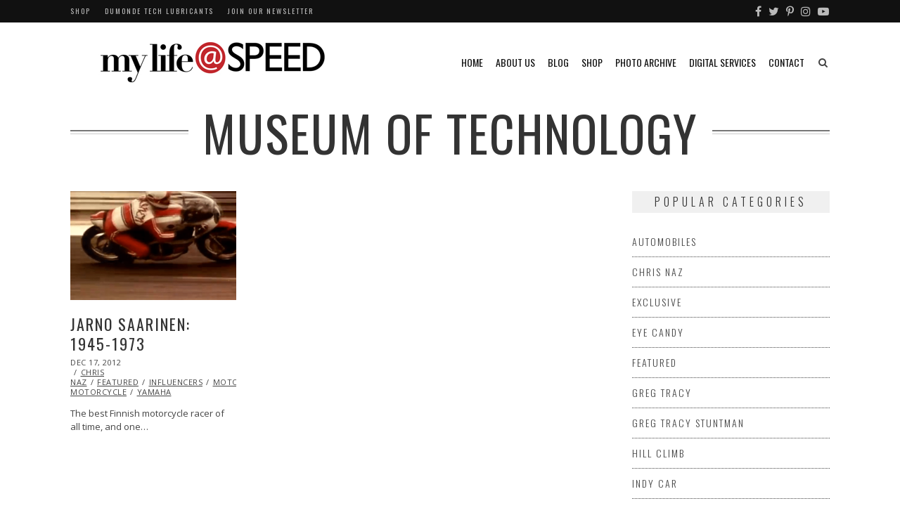

--- FILE ---
content_type: text/html; charset=UTF-8
request_url: https://mylifeatspeed.com/tag/museum-of-technology/
body_size: 15409
content:
<!DOCTYPE html>
<html lang="en-US" itemscope itemtype="https://schema.org/WebSite" class="no-js">
<head>
	<meta charset="UTF-8">
	<meta name="viewport" content="width=device-width,initial-scale=1">
	<link rel="profile" href="http://gmpg.org/xfn/11">
	<link rel="pingback" href="">
	<script>(function(html){html.className = html.className.replace(/\bno-js\b/,'js')})(document.documentElement);</script>
<meta name='robots' content='index, follow, max-image-preview:large, max-snippet:-1, max-video-preview:-1' />
	<style>img:is([sizes="auto" i], [sizes^="auto," i]) { contain-intrinsic-size: 3000px 1500px }</style>
	
	<!-- This site is optimized with the Yoast SEO plugin v26.6 - https://yoast.com/wordpress/plugins/seo/ -->
	<title>Museum of Technology Archives - My Life at Speed</title>
	<link rel="canonical" href="https://mylifeatspeed.com/tag/museum-of-technology/" />
	<meta property="og:locale" content="en_US" />
	<meta property="og:type" content="article" />
	<meta property="og:title" content="Museum of Technology Archives - My Life at Speed" />
	<meta property="og:url" content="https://mylifeatspeed.com/tag/museum-of-technology/" />
	<meta property="og:site_name" content="My Life at Speed" />
	<meta name="twitter:card" content="summary_large_image" />
	<meta name="twitter:site" content="@MyLifeatSpeed" />
	<script type="application/ld+json" class="yoast-schema-graph">{"@context":"https://schema.org","@graph":[{"@type":"CollectionPage","@id":"https://mylifeatspeed.com/tag/museum-of-technology/","url":"https://mylifeatspeed.com/tag/museum-of-technology/","name":"Museum of Technology Archives - My Life at Speed","isPartOf":{"@id":"https://mylifeatspeed.com/#website"},"primaryImageOfPage":{"@id":"https://mylifeatspeed.com/tag/museum-of-technology/#primaryimage"},"image":{"@id":"https://mylifeatspeed.com/tag/museum-of-technology/#primaryimage"},"thumbnailUrl":"https://mylifeatspeed.com/wp-content/uploads/2012/12/80-Jarno-Saarinen-1945-1973.png","breadcrumb":{"@id":"https://mylifeatspeed.com/tag/museum-of-technology/#breadcrumb"},"inLanguage":"en-US"},{"@type":"ImageObject","inLanguage":"en-US","@id":"https://mylifeatspeed.com/tag/museum-of-technology/#primaryimage","url":"https://mylifeatspeed.com/wp-content/uploads/2012/12/80-Jarno-Saarinen-1945-1973.png","contentUrl":"https://mylifeatspeed.com/wp-content/uploads/2012/12/80-Jarno-Saarinen-1945-1973.png","width":640,"height":420},{"@type":"BreadcrumbList","@id":"https://mylifeatspeed.com/tag/museum-of-technology/#breadcrumb","itemListElement":[{"@type":"ListItem","position":1,"name":"Home","item":"https://mylifeatspeed.com/"},{"@type":"ListItem","position":2,"name":"Museum of Technology"}]},{"@type":"WebSite","@id":"https://mylifeatspeed.com/#website","url":"https://mylifeatspeed.com/","name":"My Life at Speed","description":"The lifestyle associated with going fast is one filled with high energy characters, risk takers, and lots of great stories.","potentialAction":[{"@type":"SearchAction","target":{"@type":"EntryPoint","urlTemplate":"https://mylifeatspeed.com/?s={search_term_string}"},"query-input":{"@type":"PropertyValueSpecification","valueRequired":true,"valueName":"search_term_string"}}],"inLanguage":"en-US"}]}</script>
	<!-- / Yoast SEO plugin. -->


<link rel='dns-prefetch' href='//fonts.googleapis.com' />
<link rel='dns-prefetch' href='//cdn.openshareweb.com' />
<link rel='dns-prefetch' href='//cdn.shareaholic.net' />
<link rel='dns-prefetch' href='//www.shareaholic.net' />
<link rel='dns-prefetch' href='//analytics.shareaholic.com' />
<link rel='dns-prefetch' href='//recs.shareaholic.com' />
<link rel='dns-prefetch' href='//partner.shareaholic.com' />
<link rel="alternate" type="application/rss+xml" title="My Life at Speed &raquo; Feed" href="https://mylifeatspeed.com/feed/" />
<link rel="alternate" type="application/rss+xml" title="My Life at Speed &raquo; Comments Feed" href="https://mylifeatspeed.com/comments/feed/" />
<link rel="alternate" type="application/rss+xml" title="My Life at Speed &raquo; Museum of Technology Tag Feed" href="https://mylifeatspeed.com/tag/museum-of-technology/feed/" />
<!-- Shareaholic - https://www.shareaholic.com -->
<link rel='preload' href='//cdn.shareaholic.net/assets/pub/shareaholic.js' as='script'/>
<script data-no-minify='1' data-cfasync='false'>
_SHR_SETTINGS = {"endpoints":{"local_recs_url":"https:\/\/mylifeatspeed.com\/wp-admin\/admin-ajax.php?action=shareaholic_permalink_related","ajax_url":"https:\/\/mylifeatspeed.com\/wp-admin\/admin-ajax.php"},"site_id":"fd0fab83239a4e513282cd994e960109"};
</script>
<script data-no-minify='1' data-cfasync='false' src='//cdn.shareaholic.net/assets/pub/shareaholic.js' data-shr-siteid='fd0fab83239a4e513282cd994e960109' async ></script>

<!-- Shareaholic Content Tags -->
<meta name='shareaholic:site_name' content='My Life at Speed' />
<meta name='shareaholic:language' content='en-US' />
<meta name='shareaholic:article_visibility' content='private' />
<meta name='shareaholic:site_id' content='fd0fab83239a4e513282cd994e960109' />
<meta name='shareaholic:wp_version' content='9.7.13' />

<!-- Shareaholic Content Tags End -->
<script type="text/javascript">
/* <![CDATA[ */
window._wpemojiSettings = {"baseUrl":"https:\/\/s.w.org\/images\/core\/emoji\/16.0.1\/72x72\/","ext":".png","svgUrl":"https:\/\/s.w.org\/images\/core\/emoji\/16.0.1\/svg\/","svgExt":".svg","source":{"concatemoji":"https:\/\/mylifeatspeed.com\/wp-includes\/js\/wp-emoji-release.min.js?ver=6.8.3"}};
/*! This file is auto-generated */
!function(s,n){var o,i,e;function c(e){try{var t={supportTests:e,timestamp:(new Date).valueOf()};sessionStorage.setItem(o,JSON.stringify(t))}catch(e){}}function p(e,t,n){e.clearRect(0,0,e.canvas.width,e.canvas.height),e.fillText(t,0,0);var t=new Uint32Array(e.getImageData(0,0,e.canvas.width,e.canvas.height).data),a=(e.clearRect(0,0,e.canvas.width,e.canvas.height),e.fillText(n,0,0),new Uint32Array(e.getImageData(0,0,e.canvas.width,e.canvas.height).data));return t.every(function(e,t){return e===a[t]})}function u(e,t){e.clearRect(0,0,e.canvas.width,e.canvas.height),e.fillText(t,0,0);for(var n=e.getImageData(16,16,1,1),a=0;a<n.data.length;a++)if(0!==n.data[a])return!1;return!0}function f(e,t,n,a){switch(t){case"flag":return n(e,"\ud83c\udff3\ufe0f\u200d\u26a7\ufe0f","\ud83c\udff3\ufe0f\u200b\u26a7\ufe0f")?!1:!n(e,"\ud83c\udde8\ud83c\uddf6","\ud83c\udde8\u200b\ud83c\uddf6")&&!n(e,"\ud83c\udff4\udb40\udc67\udb40\udc62\udb40\udc65\udb40\udc6e\udb40\udc67\udb40\udc7f","\ud83c\udff4\u200b\udb40\udc67\u200b\udb40\udc62\u200b\udb40\udc65\u200b\udb40\udc6e\u200b\udb40\udc67\u200b\udb40\udc7f");case"emoji":return!a(e,"\ud83e\udedf")}return!1}function g(e,t,n,a){var r="undefined"!=typeof WorkerGlobalScope&&self instanceof WorkerGlobalScope?new OffscreenCanvas(300,150):s.createElement("canvas"),o=r.getContext("2d",{willReadFrequently:!0}),i=(o.textBaseline="top",o.font="600 32px Arial",{});return e.forEach(function(e){i[e]=t(o,e,n,a)}),i}function t(e){var t=s.createElement("script");t.src=e,t.defer=!0,s.head.appendChild(t)}"undefined"!=typeof Promise&&(o="wpEmojiSettingsSupports",i=["flag","emoji"],n.supports={everything:!0,everythingExceptFlag:!0},e=new Promise(function(e){s.addEventListener("DOMContentLoaded",e,{once:!0})}),new Promise(function(t){var n=function(){try{var e=JSON.parse(sessionStorage.getItem(o));if("object"==typeof e&&"number"==typeof e.timestamp&&(new Date).valueOf()<e.timestamp+604800&&"object"==typeof e.supportTests)return e.supportTests}catch(e){}return null}();if(!n){if("undefined"!=typeof Worker&&"undefined"!=typeof OffscreenCanvas&&"undefined"!=typeof URL&&URL.createObjectURL&&"undefined"!=typeof Blob)try{var e="postMessage("+g.toString()+"("+[JSON.stringify(i),f.toString(),p.toString(),u.toString()].join(",")+"));",a=new Blob([e],{type:"text/javascript"}),r=new Worker(URL.createObjectURL(a),{name:"wpTestEmojiSupports"});return void(r.onmessage=function(e){c(n=e.data),r.terminate(),t(n)})}catch(e){}c(n=g(i,f,p,u))}t(n)}).then(function(e){for(var t in e)n.supports[t]=e[t],n.supports.everything=n.supports.everything&&n.supports[t],"flag"!==t&&(n.supports.everythingExceptFlag=n.supports.everythingExceptFlag&&n.supports[t]);n.supports.everythingExceptFlag=n.supports.everythingExceptFlag&&!n.supports.flag,n.DOMReady=!1,n.readyCallback=function(){n.DOMReady=!0}}).then(function(){return e}).then(function(){var e;n.supports.everything||(n.readyCallback(),(e=n.source||{}).concatemoji?t(e.concatemoji):e.wpemoji&&e.twemoji&&(t(e.twemoji),t(e.wpemoji)))}))}((window,document),window._wpemojiSettings);
/* ]]> */
</script>
<link rel='stylesheet' id='sbi_styles-css' href='https://mylifeatspeed.com/wp-content/plugins/instagram-feed-pro/css/sbi-styles.min.css?ver=6.9.0' type='text/css' media='all' />
<style id='wp-emoji-styles-inline-css' type='text/css'>

	img.wp-smiley, img.emoji {
		display: inline !important;
		border: none !important;
		box-shadow: none !important;
		height: 1em !important;
		width: 1em !important;
		margin: 0 0.07em !important;
		vertical-align: -0.1em !important;
		background: none !important;
		padding: 0 !important;
	}
</style>
<link rel='stylesheet' id='wp-block-library-css' href='https://mylifeatspeed.com/wp-includes/css/dist/block-library/style.min.css?ver=6.8.3' type='text/css' media='all' />
<style id='classic-theme-styles-inline-css' type='text/css'>
/*! This file is auto-generated */
.wp-block-button__link{color:#fff;background-color:#32373c;border-radius:9999px;box-shadow:none;text-decoration:none;padding:calc(.667em + 2px) calc(1.333em + 2px);font-size:1.125em}.wp-block-file__button{background:#32373c;color:#fff;text-decoration:none}
</style>
<style id='global-styles-inline-css' type='text/css'>
:root{--wp--preset--aspect-ratio--square: 1;--wp--preset--aspect-ratio--4-3: 4/3;--wp--preset--aspect-ratio--3-4: 3/4;--wp--preset--aspect-ratio--3-2: 3/2;--wp--preset--aspect-ratio--2-3: 2/3;--wp--preset--aspect-ratio--16-9: 16/9;--wp--preset--aspect-ratio--9-16: 9/16;--wp--preset--color--black: #000000;--wp--preset--color--cyan-bluish-gray: #abb8c3;--wp--preset--color--white: #ffffff;--wp--preset--color--pale-pink: #f78da7;--wp--preset--color--vivid-red: #cf2e2e;--wp--preset--color--luminous-vivid-orange: #ff6900;--wp--preset--color--luminous-vivid-amber: #fcb900;--wp--preset--color--light-green-cyan: #7bdcb5;--wp--preset--color--vivid-green-cyan: #00d084;--wp--preset--color--pale-cyan-blue: #8ed1fc;--wp--preset--color--vivid-cyan-blue: #0693e3;--wp--preset--color--vivid-purple: #9b51e0;--wp--preset--gradient--vivid-cyan-blue-to-vivid-purple: linear-gradient(135deg,rgba(6,147,227,1) 0%,rgb(155,81,224) 100%);--wp--preset--gradient--light-green-cyan-to-vivid-green-cyan: linear-gradient(135deg,rgb(122,220,180) 0%,rgb(0,208,130) 100%);--wp--preset--gradient--luminous-vivid-amber-to-luminous-vivid-orange: linear-gradient(135deg,rgba(252,185,0,1) 0%,rgba(255,105,0,1) 100%);--wp--preset--gradient--luminous-vivid-orange-to-vivid-red: linear-gradient(135deg,rgba(255,105,0,1) 0%,rgb(207,46,46) 100%);--wp--preset--gradient--very-light-gray-to-cyan-bluish-gray: linear-gradient(135deg,rgb(238,238,238) 0%,rgb(169,184,195) 100%);--wp--preset--gradient--cool-to-warm-spectrum: linear-gradient(135deg,rgb(74,234,220) 0%,rgb(151,120,209) 20%,rgb(207,42,186) 40%,rgb(238,44,130) 60%,rgb(251,105,98) 80%,rgb(254,248,76) 100%);--wp--preset--gradient--blush-light-purple: linear-gradient(135deg,rgb(255,206,236) 0%,rgb(152,150,240) 100%);--wp--preset--gradient--blush-bordeaux: linear-gradient(135deg,rgb(254,205,165) 0%,rgb(254,45,45) 50%,rgb(107,0,62) 100%);--wp--preset--gradient--luminous-dusk: linear-gradient(135deg,rgb(255,203,112) 0%,rgb(199,81,192) 50%,rgb(65,88,208) 100%);--wp--preset--gradient--pale-ocean: linear-gradient(135deg,rgb(255,245,203) 0%,rgb(182,227,212) 50%,rgb(51,167,181) 100%);--wp--preset--gradient--electric-grass: linear-gradient(135deg,rgb(202,248,128) 0%,rgb(113,206,126) 100%);--wp--preset--gradient--midnight: linear-gradient(135deg,rgb(2,3,129) 0%,rgb(40,116,252) 100%);--wp--preset--font-size--small: 13px;--wp--preset--font-size--medium: 20px;--wp--preset--font-size--large: 36px;--wp--preset--font-size--x-large: 42px;--wp--preset--spacing--20: 0.44rem;--wp--preset--spacing--30: 0.67rem;--wp--preset--spacing--40: 1rem;--wp--preset--spacing--50: 1.5rem;--wp--preset--spacing--60: 2.25rem;--wp--preset--spacing--70: 3.38rem;--wp--preset--spacing--80: 5.06rem;--wp--preset--shadow--natural: 6px 6px 9px rgba(0, 0, 0, 0.2);--wp--preset--shadow--deep: 12px 12px 50px rgba(0, 0, 0, 0.4);--wp--preset--shadow--sharp: 6px 6px 0px rgba(0, 0, 0, 0.2);--wp--preset--shadow--outlined: 6px 6px 0px -3px rgba(255, 255, 255, 1), 6px 6px rgba(0, 0, 0, 1);--wp--preset--shadow--crisp: 6px 6px 0px rgba(0, 0, 0, 1);}:where(.is-layout-flex){gap: 0.5em;}:where(.is-layout-grid){gap: 0.5em;}body .is-layout-flex{display: flex;}.is-layout-flex{flex-wrap: wrap;align-items: center;}.is-layout-flex > :is(*, div){margin: 0;}body .is-layout-grid{display: grid;}.is-layout-grid > :is(*, div){margin: 0;}:where(.wp-block-columns.is-layout-flex){gap: 2em;}:where(.wp-block-columns.is-layout-grid){gap: 2em;}:where(.wp-block-post-template.is-layout-flex){gap: 1.25em;}:where(.wp-block-post-template.is-layout-grid){gap: 1.25em;}.has-black-color{color: var(--wp--preset--color--black) !important;}.has-cyan-bluish-gray-color{color: var(--wp--preset--color--cyan-bluish-gray) !important;}.has-white-color{color: var(--wp--preset--color--white) !important;}.has-pale-pink-color{color: var(--wp--preset--color--pale-pink) !important;}.has-vivid-red-color{color: var(--wp--preset--color--vivid-red) !important;}.has-luminous-vivid-orange-color{color: var(--wp--preset--color--luminous-vivid-orange) !important;}.has-luminous-vivid-amber-color{color: var(--wp--preset--color--luminous-vivid-amber) !important;}.has-light-green-cyan-color{color: var(--wp--preset--color--light-green-cyan) !important;}.has-vivid-green-cyan-color{color: var(--wp--preset--color--vivid-green-cyan) !important;}.has-pale-cyan-blue-color{color: var(--wp--preset--color--pale-cyan-blue) !important;}.has-vivid-cyan-blue-color{color: var(--wp--preset--color--vivid-cyan-blue) !important;}.has-vivid-purple-color{color: var(--wp--preset--color--vivid-purple) !important;}.has-black-background-color{background-color: var(--wp--preset--color--black) !important;}.has-cyan-bluish-gray-background-color{background-color: var(--wp--preset--color--cyan-bluish-gray) !important;}.has-white-background-color{background-color: var(--wp--preset--color--white) !important;}.has-pale-pink-background-color{background-color: var(--wp--preset--color--pale-pink) !important;}.has-vivid-red-background-color{background-color: var(--wp--preset--color--vivid-red) !important;}.has-luminous-vivid-orange-background-color{background-color: var(--wp--preset--color--luminous-vivid-orange) !important;}.has-luminous-vivid-amber-background-color{background-color: var(--wp--preset--color--luminous-vivid-amber) !important;}.has-light-green-cyan-background-color{background-color: var(--wp--preset--color--light-green-cyan) !important;}.has-vivid-green-cyan-background-color{background-color: var(--wp--preset--color--vivid-green-cyan) !important;}.has-pale-cyan-blue-background-color{background-color: var(--wp--preset--color--pale-cyan-blue) !important;}.has-vivid-cyan-blue-background-color{background-color: var(--wp--preset--color--vivid-cyan-blue) !important;}.has-vivid-purple-background-color{background-color: var(--wp--preset--color--vivid-purple) !important;}.has-black-border-color{border-color: var(--wp--preset--color--black) !important;}.has-cyan-bluish-gray-border-color{border-color: var(--wp--preset--color--cyan-bluish-gray) !important;}.has-white-border-color{border-color: var(--wp--preset--color--white) !important;}.has-pale-pink-border-color{border-color: var(--wp--preset--color--pale-pink) !important;}.has-vivid-red-border-color{border-color: var(--wp--preset--color--vivid-red) !important;}.has-luminous-vivid-orange-border-color{border-color: var(--wp--preset--color--luminous-vivid-orange) !important;}.has-luminous-vivid-amber-border-color{border-color: var(--wp--preset--color--luminous-vivid-amber) !important;}.has-light-green-cyan-border-color{border-color: var(--wp--preset--color--light-green-cyan) !important;}.has-vivid-green-cyan-border-color{border-color: var(--wp--preset--color--vivid-green-cyan) !important;}.has-pale-cyan-blue-border-color{border-color: var(--wp--preset--color--pale-cyan-blue) !important;}.has-vivid-cyan-blue-border-color{border-color: var(--wp--preset--color--vivid-cyan-blue) !important;}.has-vivid-purple-border-color{border-color: var(--wp--preset--color--vivid-purple) !important;}.has-vivid-cyan-blue-to-vivid-purple-gradient-background{background: var(--wp--preset--gradient--vivid-cyan-blue-to-vivid-purple) !important;}.has-light-green-cyan-to-vivid-green-cyan-gradient-background{background: var(--wp--preset--gradient--light-green-cyan-to-vivid-green-cyan) !important;}.has-luminous-vivid-amber-to-luminous-vivid-orange-gradient-background{background: var(--wp--preset--gradient--luminous-vivid-amber-to-luminous-vivid-orange) !important;}.has-luminous-vivid-orange-to-vivid-red-gradient-background{background: var(--wp--preset--gradient--luminous-vivid-orange-to-vivid-red) !important;}.has-very-light-gray-to-cyan-bluish-gray-gradient-background{background: var(--wp--preset--gradient--very-light-gray-to-cyan-bluish-gray) !important;}.has-cool-to-warm-spectrum-gradient-background{background: var(--wp--preset--gradient--cool-to-warm-spectrum) !important;}.has-blush-light-purple-gradient-background{background: var(--wp--preset--gradient--blush-light-purple) !important;}.has-blush-bordeaux-gradient-background{background: var(--wp--preset--gradient--blush-bordeaux) !important;}.has-luminous-dusk-gradient-background{background: var(--wp--preset--gradient--luminous-dusk) !important;}.has-pale-ocean-gradient-background{background: var(--wp--preset--gradient--pale-ocean) !important;}.has-electric-grass-gradient-background{background: var(--wp--preset--gradient--electric-grass) !important;}.has-midnight-gradient-background{background: var(--wp--preset--gradient--midnight) !important;}.has-small-font-size{font-size: var(--wp--preset--font-size--small) !important;}.has-medium-font-size{font-size: var(--wp--preset--font-size--medium) !important;}.has-large-font-size{font-size: var(--wp--preset--font-size--large) !important;}.has-x-large-font-size{font-size: var(--wp--preset--font-size--x-large) !important;}
:where(.wp-block-post-template.is-layout-flex){gap: 1.25em;}:where(.wp-block-post-template.is-layout-grid){gap: 1.25em;}
:where(.wp-block-columns.is-layout-flex){gap: 2em;}:where(.wp-block-columns.is-layout-grid){gap: 2em;}
:root :where(.wp-block-pullquote){font-size: 1.5em;line-height: 1.6;}
</style>
<link rel='stylesheet' id='gdpr-css' href='https://mylifeatspeed.com/wp-content/plugins/gdpr/dist/css/public.css?ver=2.1.2' type='text/css' media='all' />
<link rel='stylesheet' id='parent-style-css' href='https://mylifeatspeed.com/wp-content/themes/hellen/style.min.css?ver=6.8.3' type='text/css' media='all' />
<link rel='stylesheet' id='hellen-fonts-css' href='https://fonts.googleapis.com/css?family=Open+Sans%3A400%7COswald%3A300%2C400%2C700&#038;subset&#038;ver=1.3.8' type='text/css' media='all' />
<link rel='stylesheet' id='hellen-style-css' href='https://mylifeatspeed.com/wp-content/themes/hellen-child-theme/style.css?ver=6.8.3' type='text/css' media='all' />
<!--[if IE]>
<link rel='stylesheet' id='hellen-ie-css' href='https://mylifeatspeed.com/wp-content/themes/hellen/css/ie.css?ver=6.8.3' type='text/css' media='all' />
<![endif]-->
<link rel='stylesheet' id='js_composer_front-css' href='https://mylifeatspeed.com/wp-content/plugins/js_composer/assets/css/js_composer.min.css?ver=8.7.2' type='text/css' media='all' />
<link rel='stylesheet' id='hellen-framework-css' href='https://mylifeatspeed.com/wp-content/plugins/hellen-framework/css/framework.min.css?ver=6.8.3' type='text/css' media='all' />
<style id='hellen-framework-inline-css' type='text/css'>
body,input,select,textarea{font-family:"Open Sans",sans-serif}h1, h2, h3, h4, h5, h6, blockquote cite, blockquote em, th, button, input[type="button"], input[type="reset"], input[type="submit"], .hellen-btn, #topbar, #offcanvas .topbar-text, #nav, .text-logo, #mobilenav, .widget-title, .widget_archive ul a, .widget_categories ul a, .widget_nav_menu ul a, .widget_meta ul a, .widget_pages ul a, .widget_recent_entries ul a, .widget_recent_comments ul a, a.follow-us, .tagcloud, .copyright-text, #footernav, .isolated-date, a.more-link, .entry-tags, .hellen-nav, .comment-meta .comment-author .fn, .reply, .post-navigation, .woocommerce span.onsale, .woocommerce ul.products li.product .onsale, .woocommerce #respond input#submit, .woocommerce a.button, .woocommerce button.button, .woocommerce input.button, .woocommerce a.added_to_cart, .woocommerce a.add_to_cart_button, .woocommerce nav.woocommerce-pagination, .woocommerce div.product .woocommerce-tabs ul.tabs li a, .woocommerce table.shop_table th, .woocommerce table.shop_table td.product-name a, .counter-number, .gallery-title-hover .gal-item-rollover, .heading-subtitle, .hellen-list, .vc_progress_bar .vc_single_bar .vc_label, .woocommerce #reviews #comments ol.commentlist li .comment-text p.meta, .rev-btn{font-family:"Oswald",sans-serif}#logo img{width:400px}a, #nav ul a:hover, #nav > li.mega > ul > li > a, .nav-skin-dark #nav ul a:hover, .nav-skin-dark #nav ul > li.current-menu-item > a, .nav-skin-dark #nav ul > li.current-menu-ancestor > a, .nav-skin-dark #nav ul > li.active > a, .widget-social .social-list a, .tagcloud a:hover, .copyright-text .fa-heart, .woocommerce .star-rating span:before, .iconbox-description strong{color:#bd1e31}button, input[type="button"], input[type="reset"], input[type="submit"], .hellen-btn, .bypostauthor .comment-author .fn, .woocommerce #review_form #respond .form-submit input, .header-cart a .items-count, .woocommerce .widget_price_filter .ui-slider .ui-slider-range, .woocommerce .widget_price_filter .ui-slider .ui-slider-handle, .woocommerce span.onsale, .woocommerce ul.products li.product .onsale, .woocommerce #respond input#submit.alt:hover, .woocommerce a.button.alt:hover, .woocommerce button.button.alt:hover, .woocommerce input.button.alt:hover, .woocommerce a.add_to_cart_button:hover, .woocommerce #review_form #respond .form-submit input:hover, .vc_progress_bar .vc_single_bar .vc_bar{background-color:#bd1e31}.has-sidebar #primary {width:74%;}.has-sidebar #secondary {width:26%;}@media only screen and (min-width: 1280px) {.container{1280px;}.layout-boxed #page {width:1400px;} }
</style>
<script type="text/javascript" src="https://mylifeatspeed.com/wp-includes/js/jquery/jquery.min.js?ver=3.7.1" id="jquery-core-js"></script>
<script type="text/javascript" src="https://mylifeatspeed.com/wp-includes/js/jquery/jquery-migrate.min.js?ver=3.4.1" id="jquery-migrate-js"></script>
<script type="text/javascript" id="gdpr-js-extra">
/* <![CDATA[ */
var GDPR = {"ajaxurl":"https:\/\/mylifeatspeed.com\/wp-admin\/admin-ajax.php","logouturl":"","i18n":{"aborting":"Aborting","logging_out":"You are being logged out.","continue":"Continue","cancel":"Cancel","ok":"OK","close_account":"Close your account?","close_account_warning":"Your account will be closed and all data will be permanently deleted and cannot be recovered. Are you sure?","are_you_sure":"Are you sure?","policy_disagree":"By disagreeing you will no longer have access to our site and will be logged out."},"is_user_logged_in":"","refresh":""};
/* ]]> */
</script>
<script type="text/javascript" src="https://mylifeatspeed.com/wp-content/plugins/gdpr/dist/js/public.js?ver=2.1.2" id="gdpr-js"></script>
<script type="text/javascript" src="//mylifeatspeed.com/wp-content/plugins/revslider/sr6/assets/js/rbtools.min.js?ver=6.7.29" async id="tp-tools-js"></script>
<script type="text/javascript" src="//mylifeatspeed.com/wp-content/plugins/revslider/sr6/assets/js/rs6.min.js?ver=6.7.31" async id="revmin-js"></script>
<!--[if lt IE 9]>
<script type="text/javascript" src="https://mylifeatspeed.com/wp-content/themes/hellen/js/html5.js?ver=3.7.0" id="hellen-html5-js"></script>
<![endif]-->
<script></script>
<!-- OG: 3.3.8 -->
<meta property="og:image" content="https://mylifeatspeed.com/wp-content/uploads/2019/02/MYASfnlsq.png"><meta property="og:type" content="website"><meta property="og:locale" content="en_US"><meta property="og:site_name" content="My Life at Speed"><meta property="og:url" content="https://mylifeatspeed.com/tag/museum-of-technology/"><meta property="og:title" content="Museum of Technology Archives - My Life at Speed">

<meta property="twitter:partner" content="ogwp"><meta property="twitter:title" content="Museum of Technology Archives - My Life at Speed"><meta property="twitter:url" content="https://mylifeatspeed.com/tag/museum-of-technology/">
<meta itemprop="image" content="https://mylifeatspeed.com/wp-content/uploads/2019/02/MYASfnlsq.png"><meta itemprop="name" content="Museum of Technology Archives - My Life at Speed">
<!-- /OG -->

<link rel="https://api.w.org/" href="https://mylifeatspeed.com/wp-json/" /><link rel="alternate" title="JSON" type="application/json" href="https://mylifeatspeed.com/wp-json/wp/v2/tags/4519" /><link rel="EditURI" type="application/rsd+xml" title="RSD" href="https://mylifeatspeed.com/xmlrpc.php?rsd" />

		<!-- GA Google Analytics @ https://m0n.co/ga -->
		<script async src="https://www.googletagmanager.com/gtag/js?id=UA-23991016-1"></script>
		<script>
			window.dataLayer = window.dataLayer || [];
			function gtag(){dataLayer.push(arguments);}
			gtag('js', new Date());
			gtag('config', 'UA-23991016-1');
		</script>

	<meta name="generator" content="Powered by WPBakery Page Builder - drag and drop page builder for WordPress."/>
<meta name="generator" content="Powered by Slider Revolution 6.7.31 - responsive, Mobile-Friendly Slider Plugin for WordPress with comfortable drag and drop interface." />
<link rel="icon" href="https://mylifeatspeed.com/wp-content/uploads/2019/02/MYASfnlsq-150x150.png" sizes="32x32" />
<link rel="icon" href="https://mylifeatspeed.com/wp-content/uploads/2019/02/MYASfnlsq-300x300.png" sizes="192x192" />
<link rel="apple-touch-icon" href="https://mylifeatspeed.com/wp-content/uploads/2019/02/MYASfnlsq-300x300.png" />
<meta name="msapplication-TileImage" content="https://mylifeatspeed.com/wp-content/uploads/2019/02/MYASfnlsq-300x300.png" />
<script>function setREVStartSize(e){
			//window.requestAnimationFrame(function() {
				window.RSIW = window.RSIW===undefined ? window.innerWidth : window.RSIW;
				window.RSIH = window.RSIH===undefined ? window.innerHeight : window.RSIH;
				try {
					var pw = document.getElementById(e.c).parentNode.offsetWidth,
						newh;
					pw = pw===0 || isNaN(pw) || (e.l=="fullwidth" || e.layout=="fullwidth") ? window.RSIW : pw;
					e.tabw = e.tabw===undefined ? 0 : parseInt(e.tabw);
					e.thumbw = e.thumbw===undefined ? 0 : parseInt(e.thumbw);
					e.tabh = e.tabh===undefined ? 0 : parseInt(e.tabh);
					e.thumbh = e.thumbh===undefined ? 0 : parseInt(e.thumbh);
					e.tabhide = e.tabhide===undefined ? 0 : parseInt(e.tabhide);
					e.thumbhide = e.thumbhide===undefined ? 0 : parseInt(e.thumbhide);
					e.mh = e.mh===undefined || e.mh=="" || e.mh==="auto" ? 0 : parseInt(e.mh,0);
					if(e.layout==="fullscreen" || e.l==="fullscreen")
						newh = Math.max(e.mh,window.RSIH);
					else{
						e.gw = Array.isArray(e.gw) ? e.gw : [e.gw];
						for (var i in e.rl) if (e.gw[i]===undefined || e.gw[i]===0) e.gw[i] = e.gw[i-1];
						e.gh = e.el===undefined || e.el==="" || (Array.isArray(e.el) && e.el.length==0)? e.gh : e.el;
						e.gh = Array.isArray(e.gh) ? e.gh : [e.gh];
						for (var i in e.rl) if (e.gh[i]===undefined || e.gh[i]===0) e.gh[i] = e.gh[i-1];
											
						var nl = new Array(e.rl.length),
							ix = 0,
							sl;
						e.tabw = e.tabhide>=pw ? 0 : e.tabw;
						e.thumbw = e.thumbhide>=pw ? 0 : e.thumbw;
						e.tabh = e.tabhide>=pw ? 0 : e.tabh;
						e.thumbh = e.thumbhide>=pw ? 0 : e.thumbh;
						for (var i in e.rl) nl[i] = e.rl[i]<window.RSIW ? 0 : e.rl[i];
						sl = nl[0];
						for (var i in nl) if (sl>nl[i] && nl[i]>0) { sl = nl[i]; ix=i;}
						var m = pw>(e.gw[ix]+e.tabw+e.thumbw) ? 1 : (pw-(e.tabw+e.thumbw)) / (e.gw[ix]);
						newh =  (e.gh[ix] * m) + (e.tabh + e.thumbh);
					}
					var el = document.getElementById(e.c);
					if (el!==null && el) el.style.height = newh+"px";
					el = document.getElementById(e.c+"_wrapper");
					if (el!==null && el) {
						el.style.height = newh+"px";
						el.style.display = "block";
					}
				} catch(e){
					console.log("Failure at Presize of Slider:" + e)
				}
			//});
		  };</script>
<noscript><style> .wpb_animate_when_almost_visible { opacity: 1; }</style></noscript>    
    
<style id="color-preview"></style>

            
</head>

<body class="archive tag tag-museum-of-technology tag-4519 wp-theme-hellen wp-child-theme-hellen-child-theme hellen nav-skin-light layout-wide has-sidebar sidebar-right wpb-js-composer js-comp-ver-8.7.2 vc_responsive">
    
    <div id="page" class="site">
        
        <div id="wrapper">

                        
            <div id="topbar">
            
                <div class="container">
                
                    <div class="topbar-left">
                        
                                                
                        <div id="topbar-navigation">
                        
                            <div class="menu-2nd-menu-container"><ul id="topbarnav" class="menu"><li id="menu-item-49214" class="menu-item menu-item-type-custom menu-item-object-custom menu-item-49214"><a href="http://shop.mylifeatspeed.com">Shop</a></li>
<li id="menu-item-52990" class="menu-item menu-item-type-custom menu-item-object-custom menu-item-52990"><a target="_blank" href="https://www.dumondetech.com">Dumonde Tech Lubricants</a></li>
<li id="menu-item-53498" class="menu-item menu-item-type-post_type menu-item-object-page menu-item-53498"><a href="https://mylifeatspeed.com/subscribe-to-the-my-life-at-speed-newsletter/">Join Our Newsletter</a></li>
</ul></div>                            
                        </div><!-- #topbar-navigation -->
                        
                                                
                    </div><!-- .topbar-left -->
                    
                    <div class="topbar-right">
                        
                                                
                                                
                        <div id="topbar-social">
                        
                            <nav class="social-list"><ul><li class="li-facebook"><a href="http://facebook.com/mylifeatspeed" target="_blank" title="Facebook" class="hastip"><i class="fa fa-facebook"></i></a></li><li class="li-twitter"><a href="http://twitter.com/mylifeatspeed" target="_blank" title="Twitter" class="hastip"><i class="fa fa-twitter"></i></a></li><li class="li-pinterest"><a href="http://pinterest.com/mylifeatspeed" target="_blank" title="Pinterest" class="hastip"><i class="fa fa-pinterest-p"></i></a></li><li class="li-instagram"><a href="http://instagram.com/mylifeatspeed" target="_blank" title="Instagram" class="hastip"><i class="fa fa-instagram"></i></a></li><li class="li-youtube"><a href="https://www.youtube.com/user/TripleNickelFilms" target="_blank" title="YouTube" class="hastip"><i class="fa fa-youtube-play"></i></a></li></ul></nav>                        
                        </div><!-- #topbar-social -->
                        
                                                
                    </div><!-- .topbar-right -->
                
                </div><!-- .container -->
            
            </div><!-- #tobpar -->
            
                        
            <div id="masthead" class="hellen-masthead masthead-inline">
                
                <div class="masthead-inner">
            
                    <div class="container">

                        <div class="site-branding">
    
    <a href="https://mylifeatspeed.com/" rel="home" id="logo">
    
    <img src="https://mylifeatspeed.com/wp-content/uploads/2019/02/LONGmlascorrected-400.jpg" alt="Logo" />        
    </a><!-- #logo -->

</div><!-- .site-branding -->
                        <div id="navbar">
    
    <div id="navbar-inner">
    
        
        <div class="main-navigation">

            <div class="menu"><ul id="nav" class="menu main-menu"><li id="menu-item-53632" class="menu-item menu-item-type-post_type menu-item-object-page menu-item-home menu-item-53632"><a href="https://mylifeatspeed.com/">Home</a></li>
<li id="menu-item-53658" class="menu-item menu-item-type-post_type menu-item-object-page menu-item-53658"><a href="https://mylifeatspeed.com/about/">About Us</a></li>
<li id="menu-item-53668" class="menu-item menu-item-type-post_type menu-item-object-page current_page_parent menu-item-53668"><a href="https://mylifeatspeed.com/blog/">Blog</a></li>
<li id="menu-item-44099" class="menu-item menu-item-type-custom menu-item-object-custom menu-item-44099"><a target="_blank" href="https://shop.mylifeatspeed.com/product-category/dumonde-tech/">Shop</a></li>
<li id="menu-item-53660" class="menu-item menu-item-type-custom menu-item-object-custom menu-item-53660"><a target="_blank" href="https://mylifeatspeed.photoshelter.com/index">Photo Archive</a></li>
<li id="menu-item-49352" class="menu-item menu-item-type-custom menu-item-object-custom menu-item-49352"><a target="_blank" href="http://digital.mylifeatspeed.com">Digital Services</a></li>
<li id="menu-item-53636" class="menu-item menu-item-type-post_type menu-item-object-page menu-item-53636"><a href="https://mylifeatspeed.com/contact-us/">Contact</a></li>
</ul></div>
        </div><!-- .main-navigation -->

        
                
        
<div id="header-search" class="header-search">

    <a class="search-icon">

        <i class="fa fa-search"></i>
        <i class="fa fa-close"></i>

    </a>

    <div class="hover-search-form">
        
        <div class="search-form-inner">

            <form method="get" action="https://mylifeatspeed.com/">

                <input type="search" name="s" class="search-field" value="" placeholder="Search..." />

                <button type="submit" class="submit" title="Go"><i class="fa fa-search"></i></button>

            </form>
            
        </div><!-- .search-form-inner -->

    </div><!-- .hover-search-form -->

</div>        
    </div><!-- #navbar-inner -->

</div><!-- #navbar -->
                        <a id="hamburger">
                            <span></span>
                            <span></span>
                            <span></span>
                        </a>

                    </div><!-- .container -->
                    
                                        
                </div><!-- .masthead-inner -->
                
            </div><!-- #masthead -->
            
            <div id="masthead-height"></div>

            <div id="content" class="site-content"><div id="page-header" class="archive-titlebar">
    
    <div class="container">
    
        <h1 id="page-title">

            Museum of Technology
        </h1><!-- #archive-title -->

    </div><!-- .container -->

</div><!-- #page-header -->


<div id="page-wrapper">
    
    <div class="container">

        <div id="primary">

                        
            <div class="hellen-blog blog-grid column-3 blog-size-normal" id="blog" >
                
                <div class="masonry-loader"></div>
                
                <div class="blog-container" id="blog-container">

                    
<article class="hellen-post post-grid post-18749 post type-post status-publish format-standard has-post-thumbnail hentry category-chris-naz category-featured category-influencers category-motogp category-motorcycle category-video category-vintage category-vintage-motorcycle category-yamaha tag-champion tag-finland tag-giacomo-agostini tag-grand-prix-circuit tag-jari-saarinen tag-jarno-saarinen tag-jarno-trulli tag-moto-club-jarno-saarinen tag-museum-of-technology tag-renzo-pasolini tag-road-racing-world-championship tag-turku tag-yamaha-2 tag-youtube-video">
    
    <div class="post-inner">
    
                
        <figure class="post-grid-thumbnail">
            
            <a href="https://mylifeatspeed.com/jarno-saarinen-1945-1973/" rel="bookmark">
                
                <img width="640" height="420" src="https://mylifeatspeed.com/wp-content/uploads/2012/12/80-Jarno-Saarinen-1945-1973.png" class="image-fadein wp-post-image" alt="" decoding="async" fetchpriority="high" srcset="https://mylifeatspeed.com/wp-content/uploads/2012/12/80-Jarno-Saarinen-1945-1973.png 640w, https://mylifeatspeed.com/wp-content/uploads/2012/12/80-Jarno-Saarinen-1945-1973-300x196.png 300w, https://mylifeatspeed.com/wp-content/uploads/2012/12/80-Jarno-Saarinen-1945-1973-150x98.png 150w" sizes="(max-width: 640px) 100vw, 640px" />                
                                
                <span class="thumb-overlay"></span>
                
            </a>
            
        </figure><!-- .post-grid-thumbnail -->
        
                
        <div class="grid-section">
        
            <h2 class="grid-title">

                <a href="https://mylifeatspeed.com/jarno-saarinen-1945-1973/" rel="bookmark">

                    Jarno Saarinen: 1945-1973
                </a>

            </h2>

            <div class="entry-meta grid-meta">

                <div class="posted-on"><span class="screen-reader-text">Posted on </span><span><time class="entry-date published" datetime="2012-12-17T14:56:26-08:00" title="Dec 17, 2012">Dec 17, 2012</time><time class="updated" datetime="2013-10-27T19:46:02-07:00" title="Oct 27, 2013">Oct 27, 2013</time></span></div>
                <div class="entry-tax"><a href="https://mylifeatspeed.com/chris-naz/" rel="tag">Chris Naz</a><span class="sep"></span><a href="https://mylifeatspeed.com/featured/" rel="tag">Featured</a><span class="sep"></span><a href="https://mylifeatspeed.com/influencers/" rel="tag">Influencers</a><span class="sep"></span><a href="https://mylifeatspeed.com/motogp/" rel="tag">MotoGP</a><span class="sep"></span><a href="https://mylifeatspeed.com/motorcycle/" rel="tag">Motorcycle</a><span class="sep"></span><a href="https://mylifeatspeed.com/video/" rel="tag">Video</a><span class="sep"></span><a href="https://mylifeatspeed.com/vintage/" rel="tag">Vintage</a><span class="sep"></span><a href="https://mylifeatspeed.com/vintage-motorcycle/" rel="tag">Vintage Motorcycle</a><span class="sep"></span><a href="https://mylifeatspeed.com/motorcycle/yamaha/" rel="tag">Yamaha</a></div>
            </div>

            <div class="grid-excerpt">

                <div style='display:none;' class='shareaholic-canvas' data-app='share_buttons' data-title='Jarno Saarinen: 1945-1973' data-link='https://mylifeatspeed.com/jarno-saarinen-1945-1973/' data-app-id-name='category_above_content'></div><p>The best Finnish motorcycle racer of all time, and one&hellip;
            </div><!-- .grid-excerpt -->
            
        </div><!-- .grid-section -->
    
    </div><!-- .post-inner -->

</article>                    
                                        
                </div><!-- .blog-container -->
                
                
            </div><!-- #blog -->

            
        </div><!-- #primary -->

        <aside id="secondary" class="widget-area">
    
    <section id="nav_menu-4" class="widget widget_nav_menu"><h2 class="widget-title">Popular Categories</h2><div class="menu-sidebar-category-menu-container"><ul id="menu-sidebar-category-menu" class="menu"><li id="menu-item-53676" class="menu-item menu-item-type-taxonomy menu-item-object-category menu-item-53676"><a href="https://mylifeatspeed.com/automobiles/">Automobiles</a></li>
<li id="menu-item-53675" class="menu-item menu-item-type-taxonomy menu-item-object-category menu-item-53675"><a href="https://mylifeatspeed.com/chris-naz/">Chris Naz</a></li>
<li id="menu-item-53677" class="menu-item menu-item-type-taxonomy menu-item-object-category menu-item-53677"><a href="https://mylifeatspeed.com/exclusive/">Exclusive</a></li>
<li id="menu-item-53681" class="menu-item menu-item-type-taxonomy menu-item-object-category menu-item-53681"><a href="https://mylifeatspeed.com/eye-candy/">Eye Candy</a></li>
<li id="menu-item-53672" class="menu-item menu-item-type-taxonomy menu-item-object-category menu-item-53672"><a href="https://mylifeatspeed.com/featured/">Featured</a></li>
<li id="menu-item-53682" class="menu-item menu-item-type-taxonomy menu-item-object-category menu-item-53682"><a href="https://mylifeatspeed.com/greg-tracy/">Greg Tracy</a></li>
<li id="menu-item-53683" class="menu-item menu-item-type-taxonomy menu-item-object-category menu-item-53683"><a href="https://mylifeatspeed.com/greg-tracy-stuntman/">Greg Tracy Stuntman</a></li>
<li id="menu-item-53684" class="menu-item menu-item-type-taxonomy menu-item-object-category menu-item-53684"><a href="https://mylifeatspeed.com/hill-climb-3/">Hill Climb</a></li>
<li id="menu-item-53685" class="menu-item menu-item-type-taxonomy menu-item-object-category menu-item-53685"><a href="https://mylifeatspeed.com/indy-car/">Indy Car</a></li>
<li id="menu-item-53678" class="menu-item menu-item-type-taxonomy menu-item-object-category menu-item-53678"><a href="https://mylifeatspeed.com/influencers/">Influencers</a></li>
<li id="menu-item-53686" class="menu-item menu-item-type-taxonomy menu-item-object-category menu-item-53686"><a href="https://mylifeatspeed.com/isle-of-man/">Isle of Man</a></li>
<li id="menu-item-53687" class="menu-item menu-item-type-taxonomy menu-item-object-category menu-item-53687"><a href="https://mylifeatspeed.com/leadfoot-festival/">Leadfoot Festival</a></li>
<li id="menu-item-53679" class="menu-item menu-item-type-taxonomy menu-item-object-category menu-item-53679"><a href="https://mylifeatspeed.com/mlas-contributors/">ML@S CONTRIBUTORS</a></li>
<li id="menu-item-53680" class="menu-item menu-item-type-taxonomy menu-item-object-category menu-item-53680"><a href="https://mylifeatspeed.com/motorcycle/">Motorcycle</a></li>
<li id="menu-item-53688" class="menu-item menu-item-type-taxonomy menu-item-object-category menu-item-53688"><a href="https://mylifeatspeed.com/photography/">Photography</a></li>
<li id="menu-item-53689" class="menu-item menu-item-type-taxonomy menu-item-object-category menu-item-53689"><a href="https://mylifeatspeed.com/pikes-peak-international-hill-climb/">Pikes Peak International Hill Climb</a></li>
<li id="menu-item-53674" class="menu-item menu-item-type-taxonomy menu-item-object-category menu-item-53674"><a href="https://mylifeatspeed.com/racing/">Racing</a></li>
<li id="menu-item-53690" class="menu-item menu-item-type-taxonomy menu-item-object-category menu-item-53690"><a href="https://mylifeatspeed.com/rally/">Rally</a></li>
<li id="menu-item-53691" class="menu-item menu-item-type-taxonomy menu-item-object-category menu-item-53691"><a href="https://mylifeatspeed.com/rally-car/">Rally Car</a></li>
<li id="menu-item-53692" class="menu-item menu-item-type-taxonomy menu-item-object-category menu-item-53692"><a href="https://mylifeatspeed.com/rallycross-2/">Rallycross</a></li>
<li id="menu-item-53673" class="menu-item menu-item-type-taxonomy menu-item-object-category menu-item-53673"><a href="https://mylifeatspeed.com/video/">Video</a></li>
</ul></div></section><section id="hellen-instagram-4" class="widget widget_instagram"><h2 class="widget-title">Greg Tracy on Instagram</h2></section><section id="hellen-post-list-2" class="widget widget_post_list"><h2 class="widget-title">Recent Posts</h2><div class="widget-post-list"><div class="widget-post">

        
    <figure class="widget-post-thumbnail">
    
        <a href="https://mylifeatspeed.com/5-minutes-with-noah-gragson-of-kyle-busch-motorsports/">
            
            <img width="480" height="320" src="https://mylifeatspeed.com/wp-content/uploads/2018/03/Wedehase-20180202-001-2.jpg" class="attachment-hellen-medium-crop size-hellen-medium-crop wp-post-image" alt="" decoding="async" loading="lazy" srcset="https://mylifeatspeed.com/wp-content/uploads/2018/03/Wedehase-20180202-001-2.jpg 2048w, https://mylifeatspeed.com/wp-content/uploads/2018/03/Wedehase-20180202-001-2-300x200.jpg 300w, https://mylifeatspeed.com/wp-content/uploads/2018/03/Wedehase-20180202-001-2-768x512.jpg 768w, https://mylifeatspeed.com/wp-content/uploads/2018/03/Wedehase-20180202-001-2-1024x683.jpg 1024w, https://mylifeatspeed.com/wp-content/uploads/2018/03/Wedehase-20180202-001-2-1110x740.jpg 1110w, https://mylifeatspeed.com/wp-content/uploads/2018/03/Wedehase-20180202-001-2-730x487.jpg 730w, https://mylifeatspeed.com/wp-content/uploads/2018/03/Wedehase-20180202-001-2-539x359.jpg 539w, https://mylifeatspeed.com/wp-content/uploads/2018/03/Wedehase-20180202-001-2-350x233.jpg 350w, https://mylifeatspeed.com/wp-content/uploads/2018/03/Wedehase-20180202-001-2-254x169.jpg 254w, https://mylifeatspeed.com/wp-content/uploads/2018/03/Wedehase-20180202-001-2-125x83.jpg 125w" sizes="auto, (max-width: 480px) 100vw, 480px" />            
        </a>
    
    </figure>
    
        
    <section class="widget-post-section">
    
        <h3 class="widget-post-title">
        
            <a href="https://mylifeatspeed.com/5-minutes-with-noah-gragson-of-kyle-busch-motorsports/" rel="bookmark">5 Minutes With: Noah Gragson of Kyle Busch Motorsports</a>
        
        </h3>
        
        <div class="posted-on"><span class="screen-reader-text">Posted on </span><span><time class="entry-date published" datetime="2018-03-07T11:40:57-08:00" title="March 7, 2018">March 7, 2018</time><time class="updated" datetime="2018-03-07T11:41:21-08:00" title="March 7, 2018">March 7, 2018</time></span></div>    
    </section>

</div><!-- .widget-post -->

<div class="widget-post">

        
    <figure class="widget-post-thumbnail">
    
        <a href="https://mylifeatspeed.com/heart-heroes-make-a-wish-the-daytona-500/">
            
            <img width="480" height="320" src="https://mylifeatspeed.com/wp-content/uploads/2017/08/Eli_MAW_Daytona-052.jpg" class="attachment-hellen-medium-crop size-hellen-medium-crop wp-post-image" alt="" decoding="async" loading="lazy" srcset="https://mylifeatspeed.com/wp-content/uploads/2017/08/Eli_MAW_Daytona-052.jpg 2048w, https://mylifeatspeed.com/wp-content/uploads/2017/08/Eli_MAW_Daytona-052-300x200.jpg 300w, https://mylifeatspeed.com/wp-content/uploads/2017/08/Eli_MAW_Daytona-052-768x512.jpg 768w, https://mylifeatspeed.com/wp-content/uploads/2017/08/Eli_MAW_Daytona-052-1024x683.jpg 1024w, https://mylifeatspeed.com/wp-content/uploads/2017/08/Eli_MAW_Daytona-052-1110x740.jpg 1110w, https://mylifeatspeed.com/wp-content/uploads/2017/08/Eli_MAW_Daytona-052-730x487.jpg 730w, https://mylifeatspeed.com/wp-content/uploads/2017/08/Eli_MAW_Daytona-052-539x359.jpg 539w, https://mylifeatspeed.com/wp-content/uploads/2017/08/Eli_MAW_Daytona-052-350x233.jpg 350w, https://mylifeatspeed.com/wp-content/uploads/2017/08/Eli_MAW_Daytona-052-254x169.jpg 254w, https://mylifeatspeed.com/wp-content/uploads/2017/08/Eli_MAW_Daytona-052-125x83.jpg 125w" sizes="auto, (max-width: 480px) 100vw, 480px" />            
        </a>
    
    </figure>
    
        
    <section class="widget-post-section">
    
        <h3 class="widget-post-title">
        
            <a href="https://mylifeatspeed.com/heart-heroes-make-a-wish-the-daytona-500/" rel="bookmark">Heart Heroes, Make-A-Wish, &#038; the Daytona 500</a>
        
        </h3>
        
        <div class="posted-on"><span class="screen-reader-text">Posted on </span><span><time class="entry-date published" datetime="2018-02-14T16:05:45-08:00" title="February 14, 2018">February 14, 2018</time><time class="updated" datetime="2018-02-13T13:22:24-08:00" title="February 13, 2018">February 13, 2018</time></span></div>    
    </section>

</div><!-- .widget-post -->

<div class="widget-post">

        
    <figure class="widget-post-thumbnail">
    
        <a href="https://mylifeatspeed.com/drivers-inc-kills-it-in-superbowl-lii-ads/">
            
            <img width="480" height="173" src="https://mylifeatspeed.com/wp-content/uploads/2017/12/b6bb7e74-827d-45f7-b2fc-719a4e07d3c0.jpg" class="attachment-hellen-medium-crop size-hellen-medium-crop wp-post-image" alt="" decoding="async" loading="lazy" srcset="https://mylifeatspeed.com/wp-content/uploads/2017/12/b6bb7e74-827d-45f7-b2fc-719a4e07d3c0.jpg 1134w, https://mylifeatspeed.com/wp-content/uploads/2017/12/b6bb7e74-827d-45f7-b2fc-719a4e07d3c0-300x108.jpg 300w, https://mylifeatspeed.com/wp-content/uploads/2017/12/b6bb7e74-827d-45f7-b2fc-719a4e07d3c0-768x276.jpg 768w, https://mylifeatspeed.com/wp-content/uploads/2017/12/b6bb7e74-827d-45f7-b2fc-719a4e07d3c0-1024x368.jpg 1024w, https://mylifeatspeed.com/wp-content/uploads/2017/12/b6bb7e74-827d-45f7-b2fc-719a4e07d3c0-1110x399.jpg 1110w, https://mylifeatspeed.com/wp-content/uploads/2017/12/b6bb7e74-827d-45f7-b2fc-719a4e07d3c0-730x263.jpg 730w, https://mylifeatspeed.com/wp-content/uploads/2017/12/b6bb7e74-827d-45f7-b2fc-719a4e07d3c0-539x194.jpg 539w, https://mylifeatspeed.com/wp-content/uploads/2017/12/b6bb7e74-827d-45f7-b2fc-719a4e07d3c0-350x126.jpg 350w, https://mylifeatspeed.com/wp-content/uploads/2017/12/b6bb7e74-827d-45f7-b2fc-719a4e07d3c0-254x91.jpg 254w, https://mylifeatspeed.com/wp-content/uploads/2017/12/b6bb7e74-827d-45f7-b2fc-719a4e07d3c0-125x45.jpg 125w" sizes="auto, (max-width: 480px) 100vw, 480px" />            
        </a>
    
    </figure>
    
        
    <section class="widget-post-section">
    
        <h3 class="widget-post-title">
        
            <a href="https://mylifeatspeed.com/drivers-inc-kills-it-in-superbowl-lii-ads/" rel="bookmark">Drivers Inc., kills it in Superbowl LII ads</a>
        
        </h3>
        
        <div class="posted-on"><span class="screen-reader-text">Posted on </span><span><time class="entry-date published" datetime="2018-02-13T12:00:37-08:00" title="February 13, 2018">February 13, 2018</time><time class="updated" datetime="2018-02-13T13:22:07-08:00" title="February 13, 2018">February 13, 2018</time></span></div>    
    </section>

</div><!-- .widget-post -->

</div></section><section id="hellen-instagram-3" class="widget widget_instagram"><h2 class="widget-title">My Life at Speed on Instagram</h2></section><section id="text-29" class="widget widget_text"><h2 class="widget-title">Follow Us On Facebook! </h2>			<div class="textwidget"><div id="fb-root"></div>
<script>(function(d, s, id) {
  var js, fjs = d.getElementsByTagName(s)[0];
  if (d.getElementById(id)) return;
  js = d.createElement(s); js.id = id;
  js.src = "//connect.facebook.net/en_US/all.js#xfbml=1&appId=139179776229363";
  fjs.parentNode.insertBefore(js, fjs);
}(document, 'script', 'facebook-jssdk'));</script>

<div class="fb-like-box" data-href="http://www.facebook.com/mylifeatspeed" data-colorscheme="light" data-show-faces="true" data-header="false" data-stream="true" data-show-border="true"></div></div>
		</section>    
</aside><!-- #secondary -->    
        
    </div><!-- .container -->
    
</div><!-- #page-wrapper -->


        </div><!-- .site-content -->

        
        <footer id="footer" class="site-footer">

            

<div id="footer-sidebar" class="footer-widgets">

    <div class="container">

        <div class="footer-sidebar-wrapper column-3"><aside class="widget-area footer-col">

    <div id="hellen-social-2" class="widget widget_social">
<div class="widget-social align-center">

<nav class="social-list"><ul><li class="li-facebook"><a href="http://facebook.com/mylifeatspeed" target="_blank" title="Facebook" class="hastip"><i class="fa fa-facebook"></i></a></li><li class="li-twitter"><a href="http://twitter.com/mylifeatspeed" target="_blank" title="Twitter" class="hastip"><i class="fa fa-twitter"></i></a></li><li class="li-pinterest"><a href="http://pinterest.com/mylifeatspeed" target="_blank" title="Pinterest" class="hastip"><i class="fa fa-pinterest-p"></i></a></li><li class="li-instagram"><a href="http://instagram.com/mylifeatspeed" target="_blank" title="Instagram" class="hastip"><i class="fa fa-instagram"></i></a></li><li class="li-youtube"><a href="https://www.youtube.com/user/TripleNickelFilms" target="_blank" title="YouTube" class="hastip"><i class="fa fa-youtube-play"></i></a></li></ul></nav>
</div><!-- .widget-social -->

</div><div id="hellen-about-4" class="widget widget_image"><div class="hellen-widget-image">
    
    <figure class="image-figure"><img width="488" height="488" src="https://mylifeatspeed.com/wp-content/uploads/2019/02/MYASfnlsq.png" class="attachment-large size-large" alt="" style="width:250px" decoding="async" loading="lazy" srcset="https://mylifeatspeed.com/wp-content/uploads/2019/02/MYASfnlsq.png 488w, https://mylifeatspeed.com/wp-content/uploads/2019/02/MYASfnlsq-150x150.png 150w, https://mylifeatspeed.com/wp-content/uploads/2019/02/MYASfnlsq-300x300.png 300w" sizes="auto, (max-width: 488px) 100vw, 488px" /></figure>    
        
        
</div><!-- .hellen-widget-image -->

</div>
</aside><!-- #secondary -->




<aside class="widget-area footer-col">

    <div id="nav_menu-3" class="widget widget_nav_menu"><div class="menu-2nd-menu-container"><ul id="menu-2nd-menu" class="menu"><li class="menu-item menu-item-type-custom menu-item-object-custom menu-item-49214"><a href="http://shop.mylifeatspeed.com">Shop</a></li>
<li class="menu-item menu-item-type-custom menu-item-object-custom menu-item-52990"><a target="_blank" href="https://www.dumondetech.com">Dumonde Tech Lubricants</a></li>
<li class="menu-item menu-item-type-post_type menu-item-object-page menu-item-53498"><a href="https://mylifeatspeed.com/subscribe-to-the-my-life-at-speed-newsletter/">Join Our Newsletter</a></li>
</ul></div></div>
</aside><!-- #secondary -->






<aside class="widget-area footer-col">

    <div id="rev-slider-widget-2" class="widget widget_revslider"><h2 class="widget-title">From the Archives</h2>
			<!-- START footer test REVOLUTION SLIDER 6.7.31 --><p class="rs-p-wp-fix"></p>
			<rs-module-wrap id="rev_slider_1_1_wrapper" data-source="gallery" style="visibility:hidden;background:transparent;padding:0;margin:0px auto;margin-top:0;margin-bottom:0;">
				<rs-module id="rev_slider_1_1" style="" data-version="6.7.31">
					<rs-slides style="overflow: hidden; position: absolute;">
						<rs-slide style="position: absolute;" data-key="rs-1" data-title="Slide" data-thumb="//mylifeatspeed.com/wp-content/uploads/2018/09/pikes-peak-1273566_1280-100x50.jpg" data-anim="adpr:false;">
							<img src="//mylifeatspeed.com/wp-content/plugins/revslider/sr6/assets/assets/dummy.png" alt="" title="Jarno Saarinen: 1945-1973" class="rev-slidebg tp-rs-img rs-lazyload" data-lazyload="//mylifeatspeed.com/wp-content/uploads/2018/09/pikes-peak-1273566_1280.jpg" data-no-retina>
<!--
							--><rs-layer
								id="slider-1-slide-1-layer-1" 
								class="tp-shape tp-shapewrapper"
								data-type="shape"
								data-rsp_ch="on"
								data-xy="x:-1px;y:-10px;"
								data-text="fw:100;a:inherit;"
								data-dim="w:350px;h:220px;"
								data-frame_0="tp:600;"
								data-frame_1="tp:600;st:0;"
								data-frame_999="o:0;tp:600;st:w;sR:2200;"
								style="z-index:5;background-color:rgba(0,0,0,0.2);"
							> 
							</rs-layer><!--
-->					</rs-slide>
						<rs-slide style="position: absolute;" data-key="rs-2" data-title="Slide" data-thumb="//mylifeatspeed.com/wp-content/uploads/2018/03/Wedehase-20180318-007-2-100x50.jpg" data-anim="adpr:false;">
							<img src="//mylifeatspeed.com/wp-content/plugins/revslider/sr6/assets/assets/dummy.png" alt="" title="Jarno Saarinen: 1945-1973" class="rev-slidebg tp-rs-img rs-lazyload" data-lazyload="//mylifeatspeed.com/wp-content/uploads/2018/03/Wedehase-20180318-007-2.jpg" data-no-retina>
<!--
							--><rs-layer
								id="slider-1-slide-2-layer-1" 
								class="tp-shape tp-shapewrapper"
								data-type="shape"
								data-rsp_ch="on"
								data-xy="x:-1px;y:-10px;"
								data-text="fw:100;a:inherit;"
								data-dim="w:350px;h:220px;"
								data-frame_0="tp:600;"
								data-frame_1="tp:600;st:0;"
								data-frame_999="o:0;tp:600;st:w;sR:2200;"
								style="z-index:5;background-color:rgba(0,0,0,0.2);"
							> 
							</rs-layer><!--
-->					</rs-slide>
						<rs-slide style="position: absolute;" data-key="rs-3" data-title="Slide" data-thumb="//mylifeatspeed.com/wp-content/uploads/2018/02/Eli_MAW_Daytona-052-tw-feature-100x50.jpg" data-anim="adpr:false;">
							<img src="//mylifeatspeed.com/wp-content/plugins/revslider/sr6/assets/assets/dummy.png" alt="" title="Jarno Saarinen: 1945-1973" class="rev-slidebg tp-rs-img rs-lazyload" data-lazyload="//mylifeatspeed.com/wp-content/uploads/2018/02/Eli_MAW_Daytona-052-tw-feature.jpg" data-no-retina>
<!--
							--><rs-layer
								id="slider-1-slide-3-layer-1" 
								class="tp-shape tp-shapewrapper"
								data-type="shape"
								data-rsp_ch="on"
								data-xy="y:-10px;"
								data-text="fw:100;a:inherit;"
								data-dim="w:350px;h:220px;"
								data-frame_0="tp:600;"
								data-frame_1="tp:600;st:0;"
								data-frame_999="o:0;tp:600;st:w;sR:2200;"
								style="z-index:5;background-color:rgba(0,0,0,0.2);"
							> 
							</rs-layer><!--
-->					</rs-slide>
						<rs-slide style="position: absolute;" data-key="rs-6" data-title="Slide" data-thumb="//mylifeatspeed.com/wp-content/uploads/2017/12/millen-tracy-baja-570x570-100x50.jpg" data-anim="adpr:false;">
							<img src="//mylifeatspeed.com/wp-content/plugins/revslider/sr6/assets/assets/dummy.png" alt="" title="Jarno Saarinen: 1945-1973" class="rev-slidebg tp-rs-img rs-lazyload" data-lazyload="//mylifeatspeed.com/wp-content/uploads/2017/12/millen-tracy-baja-570x570.jpg" data-no-retina>
<!--
							--><rs-layer
								id="slider-1-slide-6-layer-1" 
								class="tp-shape tp-shapewrapper"
								data-type="shape"
								data-rsp_ch="on"
								data-xy="y:-10px;"
								data-text="fw:100;a:inherit;"
								data-dim="w:350px;h:220px;"
								data-frame_0="tp:600;"
								data-frame_1="tp:600;st:0;"
								data-frame_999="o:0;tp:600;st:w;sR:2200;"
								style="z-index:5;background-color:rgba(0,0,0,0.2);"
							> 
							</rs-layer><!--
-->					</rs-slide>
						<rs-slide style="position: absolute;" data-key="rs-4" data-title="Slide" data-thumb="//mylifeatspeed.com/wp-content/uploads/2017/07/45gange4-100x50.jpg" data-anim="adpr:false;">
							<img src="//mylifeatspeed.com/wp-content/plugins/revslider/sr6/assets/assets/dummy.png" alt="" title="Jarno Saarinen: 1945-1973" class="rev-slidebg tp-rs-img rs-lazyload" data-lazyload="//mylifeatspeed.com/wp-content/uploads/2017/07/45gange4.jpg" data-no-retina>
<!--
							--><rs-layer
								id="slider-1-slide-4-layer-1" 
								class="tp-shape tp-shapewrapper"
								data-type="shape"
								data-rsp_ch="on"
								data-xy="x:-2px;y:-10px;"
								data-text="fw:100;a:inherit;"
								data-dim="w:350px;h:220px;"
								data-frame_0="tp:600;"
								data-frame_1="tp:600;st:0;"
								data-frame_999="o:0;tp:600;st:w;sR:2200;"
								style="z-index:5;background-color:rgba(0,0,0,0.2);"
							> 
							</rs-layer><!--
-->					</rs-slide>
						<rs-slide style="position: absolute;" data-key="rs-5" data-title="Slide" data-thumb="//mylifeatspeed.com/wp-content/uploads/2017/06/Wedehase-20170624-003-100x50.jpg" data-anim="adpr:false;">
							<img src="//mylifeatspeed.com/wp-content/plugins/revslider/sr6/assets/assets/dummy.png" alt="" title="Jarno Saarinen: 1945-1973" class="rev-slidebg tp-rs-img rs-lazyload" data-lazyload="//mylifeatspeed.com/wp-content/uploads/2017/06/Wedehase-20170624-003.jpg" data-no-retina>
<!--
							--><rs-layer
								id="slider-1-slide-5-layer-1" 
								class="tp-shape tp-shapewrapper"
								data-type="shape"
								data-rsp_ch="on"
								data-xy="y:-10px;"
								data-text="fw:100;a:inherit;"
								data-dim="w:350px;h:220px;"
								data-frame_0="tp:600;"
								data-frame_1="tp:600;st:0;"
								data-frame_999="o:0;tp:600;st:w;sR:2200;"
								style="z-index:5;background-color:rgba(0,0,0,0.2);"
							> 
							</rs-layer><!--
-->					</rs-slide>
						<rs-slide style="position: absolute;" data-key="rs-7" data-title="Slide" data-thumb="//mylifeatspeed.com/wp-content/uploads/2017/06/hutchison-iomtt-2017-100x50.jpg" data-anim="adpr:false;">
							<img src="//mylifeatspeed.com/wp-content/plugins/revslider/sr6/assets/assets/dummy.png" alt="" title="Jarno Saarinen: 1945-1973" class="rev-slidebg tp-rs-img rs-lazyload" data-lazyload="//mylifeatspeed.com/wp-content/uploads/2017/06/hutchison-iomtt-2017.jpg" data-no-retina>
<!--
							--><rs-layer
								id="slider-1-slide-7-layer-1" 
								class="tp-shape tp-shapewrapper"
								data-type="shape"
								data-rsp_ch="on"
								data-xy="x:-2px;y:-11px;"
								data-text="fw:100;a:inherit;"
								data-dim="w:350px;h:220px;"
								data-frame_0="tp:600;"
								data-frame_1="tp:600;st:0;"
								data-frame_999="o:0;tp:600;st:w;sR:2200;"
								style="z-index:5;background-color:rgba(0,0,0,0.19);"
							> 
							</rs-layer><!--
-->					</rs-slide>
						<rs-slide style="position: absolute;" data-key="rs-8" data-title="Slide" data-thumb="//mylifeatspeed.com/wp-content/uploads/2016/09/Wedehase-20160918-001-3-100x50.jpg" data-anim="ms:600;p:transparent;" data-in="o:0;" data-out="o:0;">
							<img src="//mylifeatspeed.com/wp-content/plugins/revslider/sr6/assets/assets/dummy.png" alt="" title="Jarno Saarinen: 1945-1973" class="rev-slidebg tp-rs-img rs-lazyload" data-lazyload="//mylifeatspeed.com/wp-content/uploads/2016/09/Wedehase-20160918-001-3.jpg" data-no-retina>
<!--
							--><rs-layer
								id="slider-1-slide-8-layer-1" 
								class="tp-shape tp-shapewrapper"
								data-type="shape"
								data-rsp_ch="on"
								data-xy="y:-10px;"
								data-text="fw:100;a:inherit;"
								data-dim="w:350px;h:220px;"
								data-frame_0="tp:600;"
								data-frame_1="tp:600;st:0;"
								data-frame_999="o:0;tp:600;st:w;sR:2200;"
								style="z-index:5;background-color:rgba(0,0,0,0.2);"
							> 
							</rs-layer><!--
-->					</rs-slide>
						<rs-slide style="position: absolute;" data-key="rs-9" data-title="Slide" data-thumb="//mylifeatspeed.com/wp-content/uploads/2016/09/Wedehase-20160918-004-2-100x50.jpg" data-anim="ms:600;p:transparent;" data-in="o:0;" data-out="o:0;">
							<img src="//mylifeatspeed.com/wp-content/plugins/revslider/sr6/assets/assets/dummy.png" alt="" title="Jarno Saarinen: 1945-1973" class="rev-slidebg tp-rs-img rs-lazyload" data-lazyload="//mylifeatspeed.com/wp-content/uploads/2016/09/Wedehase-20160918-004-2.jpg" data-no-retina>
<!--
							--><rs-layer
								id="slider-1-slide-9-layer-1" 
								class="tp-shape tp-shapewrapper"
								data-type="shape"
								data-rsp_ch="on"
								data-xy="y:-10px;"
								data-text="fw:100;a:inherit;"
								data-dim="w:350px;h:220px;"
								data-frame_0="tp:600;"
								data-frame_1="tp:600;st:0;"
								data-frame_999="o:0;tp:600;st:w;sR:2200;"
								style="z-index:5;background-color:rgba(0,0,0,0.2);"
							> 
							</rs-layer><!--
-->					</rs-slide>
					</rs-slides>
				</rs-module>
				<script>
					setREVStartSize({c: 'rev_slider_1_1',rl:[1240,1024,768,480],el:[],gw:[350],gh:[200],type:'standard',justify:'',layout:'fullwidth',mh:"200"});if (window.RS_MODULES!==undefined && window.RS_MODULES.modules!==undefined && window.RS_MODULES.modules["revslider11"]!==undefined) {window.RS_MODULES.modules["revslider11"].once = false;window.revapi1 = undefined;if (window.RS_MODULES.checkMinimal!==undefined) window.RS_MODULES.checkMinimal()}
				</script>
			</rs-module-wrap>
			<!-- END REVOLUTION SLIDER -->
</div><div id="text-46" class="widget widget_text">			<div class="textwidget"><div class="hellen-button" id="button-1">
<style>#btn-977{color:#bd1e31}#btn-977:hover{color:#ffffff;background:#bd1e31;border-color:#bd1e31}</style>
<p><a href="https://mylifeatspeed.photoshelter.com/index" target="_blank" id="btn-977" class="hellen-btn btn-normal btn-fill"><span>VIEW PHOTO ARCHIVE</span></a></div>
</div>
		</div>
</aside><!-- #secondary --></div>
    </div><!-- .container -->

</div><!-- #footer-sidebar -->

            
<div id="footer-bottom" class="footer-bottom footer-bottom-inline">

    <div class="container">
    
        <div class="footer-left">
            
                <p class="copyright-text">
            
        © 2009-2026 My Life at Speed. All rights reserved.
    </p><!-- .copyright-text -->

            
        </div><!-- .footer-left -->
        
        <div class="footer-right">
            
            <div id="footer-social"><nav class="social-list"><ul><li class="li-facebook"><a href="http://facebook.com/mylifeatspeed" target="_blank" title="Facebook" class="hastip"><i class="fa fa-facebook"></i></a></li><li class="li-twitter"><a href="http://twitter.com/mylifeatspeed" target="_blank" title="Twitter" class="hastip"><i class="fa fa-twitter"></i></a></li><li class="li-pinterest"><a href="http://pinterest.com/mylifeatspeed" target="_blank" title="Pinterest" class="hastip"><i class="fa fa-pinterest-p"></i></a></li><li class="li-instagram"><a href="http://instagram.com/mylifeatspeed" target="_blank" title="Instagram" class="hastip"><i class="fa fa-instagram"></i></a></li><li class="li-youtube"><a href="https://www.youtube.com/user/TripleNickelFilms" target="_blank" title="YouTube" class="hastip"><i class="fa fa-youtube-play"></i></a></li></ul></nav></div>        
        </div><!-- .footer-right -->
    
    </div><!-- .container -->

</div><!-- #footer-bottom -->
        </footer><!-- #footer -->

        
    </div><!-- #wrapper -->

</div><!-- #page -->


<div id="offcanvas">

                
        <nav id="mobilenav" class="offcanvas-nav">
            <div class="menu"><ul id="menu-main-navigation" class="menu"><li class="menu-item menu-item-type-post_type menu-item-object-page menu-item-home menu-item-53632"><a href="https://mylifeatspeed.com/">Home</a><span class="indicator"></span></li>
<li class="menu-item menu-item-type-post_type menu-item-object-page menu-item-53658"><a href="https://mylifeatspeed.com/about/">About Us</a><span class="indicator"></span></li>
<li class="menu-item menu-item-type-post_type menu-item-object-page current_page_parent menu-item-53668"><a href="https://mylifeatspeed.com/blog/">Blog</a><span class="indicator"></span></li>
<li class="menu-item menu-item-type-custom menu-item-object-custom menu-item-44099"><a target="_blank" href="https://shop.mylifeatspeed.com/product-category/dumonde-tech/">Shop</a><span class="indicator"></span></li>
<li class="menu-item menu-item-type-custom menu-item-object-custom menu-item-53660"><a target="_blank" href="https://mylifeatspeed.photoshelter.com/index">Photo Archive</a><span class="indicator"></span></li>
<li class="menu-item menu-item-type-custom menu-item-object-custom menu-item-49352"><a target="_blank" href="http://digital.mylifeatspeed.com">Digital Services</a><span class="indicator"></span></li>
<li class="menu-item menu-item-type-post_type menu-item-object-page menu-item-53636"><a href="https://mylifeatspeed.com/contact-us/">Contact</a><span class="indicator"></span></li>
</ul></div>
        </nav><!-- #wi-mainnav -->
    
        
    
    <nav id="mobile-topbarnav" class="offcanvas-nav">
        <div class="menu">
            <ul>
                <li class="menu-item-has-children"><a href="#">Topbar</a><span class="indicator"></span>
                    <ul id="menu-2nd-menu-1" class="menu"><li class="menu-item menu-item-type-custom menu-item-object-custom menu-item-49214"><a href="http://shop.mylifeatspeed.com">Shop</a><span class="indicator"></span></li>
<li class="menu-item menu-item-type-custom menu-item-object-custom menu-item-52990"><a target="_blank" href="https://www.dumondetech.com">Dumonde Tech Lubricants</a><span class="indicator"></span></li>
<li class="menu-item menu-item-type-post_type menu-item-object-page menu-item-53498"><a href="https://mylifeatspeed.com/subscribe-to-the-my-life-at-speed-newsletter/">Join Our Newsletter</a><span class="indicator"></span></li>
</ul>                </li>
            </ul>
        </div>
    </nav><!-- #mobile-topbarnav -->

        
    <div class="search-form">
    
    <form method="get" action="https://mylifeatspeed.com/">
        
        <input type="search" name="s" class="search-field" value="" placeholder="Search..." />
        
        <button type="submit" class="submit" title="Go"><i class="fa fa-search"></i></button>
        
    </form>
    
</div><!-- .search-form -->    
        
</div><!-- #offcanvas -->

<div id="offcanvas-overlay"></div>
        
        
		<script>
			window.RS_MODULES = window.RS_MODULES || {};
			window.RS_MODULES.modules = window.RS_MODULES.modules || {};
			window.RS_MODULES.waiting = window.RS_MODULES.waiting || [];
			window.RS_MODULES.defered = false;
			window.RS_MODULES.moduleWaiting = window.RS_MODULES.moduleWaiting || {};
			window.RS_MODULES.type = 'compiled';
		</script>
		<script type="speculationrules">
{"prefetch":[{"source":"document","where":{"and":[{"href_matches":"\/*"},{"not":{"href_matches":["\/wp-*.php","\/wp-admin\/*","\/wp-content\/uploads\/*","\/wp-content\/*","\/wp-content\/plugins\/*","\/wp-content\/themes\/hellen-child-theme\/*","\/wp-content\/themes\/hellen\/*","\/*\\?(.+)"]}},{"not":{"selector_matches":"a[rel~=\"nofollow\"]"}},{"not":{"selector_matches":".no-prefetch, .no-prefetch a"}}]},"eagerness":"conservative"}]}
</script>
<div class="gdpr gdpr-overlay"></div>
<div class="gdpr gdpr-general-confirmation">
	<div class="gdpr-wrapper">
		<header>
			<div class="gdpr-box-title">
				<h3></h3>
				<span class="gdpr-close"></span>
			</div>
		</header>
		<div class="gdpr-content">
			<p></p>
		</div>
		<footer>
			<button class="gdpr-ok" data-callback="closeNotification">OK</button>
		</footer>
	</div>
</div>
<!-- Custom Feeds for Instagram JS -->
<script type="text/javascript">
var sbiajaxurl = "https://mylifeatspeed.com/wp-admin/admin-ajax.php";

</script>
<script>
		if(typeof revslider_showDoubleJqueryError === "undefined") {function revslider_showDoubleJqueryError(sliderID) {console.log("You have some jquery.js library include that comes after the Slider Revolution files js inclusion.");console.log("To fix this, you can:");console.log("1. Set 'Module General Options' -> 'Advanced' -> 'jQuery & OutPut Filters' -> 'Put JS to Body' to on");console.log("2. Find the double jQuery.js inclusion and remove it");return "Double Included jQuery Library";}}
</script>
<link rel='stylesheet' id='rs-plugin-settings-css' href='//mylifeatspeed.com/wp-content/plugins/revslider/sr6/assets/css/rs6.css?ver=6.7.31' type='text/css' media='all' />
<style id='rs-plugin-settings-inline-css' type='text/css'>
#rs-demo-id {}
</style>
<script type="text/javascript" id="hellen-script-js-extra">
/* <![CDATA[ */
var HELLEN = {"header_sticky":"","header_sticky_height":"56"};
/* ]]> */
</script>
<script type="text/javascript" src="https://mylifeatspeed.com/wp-content/themes/hellen/js/theme.min.js?ver=1.3.8" id="hellen-script-js"></script>
<script type="text/javascript" src="https://mylifeatspeed.com/wp-content/plugins/hellen-framework/js/framework.min.js" id="hellen-framework-js"></script>
<script></script><script id="rs-initialisation-scripts">
		var	tpj = jQuery;

		var	revapi1;

		if(window.RS_MODULES === undefined) window.RS_MODULES = {};
		if(RS_MODULES.modules === undefined) RS_MODULES.modules = {};
		RS_MODULES.modules["revslider11"] = {once: RS_MODULES.modules["revslider11"]!==undefined ? RS_MODULES.modules["revslider11"].once : undefined, init:function() {
			window.revapi1 = window.revapi1===undefined || window.revapi1===null || window.revapi1.length===0  ? document.getElementById("rev_slider_1_1") : window.revapi1;
			if(window.revapi1 === null || window.revapi1 === undefined || window.revapi1.length==0) { window.revapi1initTry = window.revapi1initTry ===undefined ? 0 : window.revapi1initTry+1; if (window.revapi1initTry<20) requestAnimationFrame(function() {RS_MODULES.modules["revslider11"].init()}); return;}
			window.revapi1 = jQuery(window.revapi1);
			if(window.revapi1.revolution==undefined){ revslider_showDoubleJqueryError("rev_slider_1_1"); return;}
			revapi1.revolutionInit({
					revapi:"revapi1",
					duration:2500,
					visibilityLevels:"1240,1024,768,480",
					gridwidth:350,
					gridheight:200,
					minHeight:200,
					autoHeight:true,
					lazyType:"smart",
					spinner:"spinner0",
					perspectiveType:"local",
					responsiveLevels:"1240,1024,768,480",
					progressBar:{disableProgressBar:true},
					navigation: {
						mouseScrollNavigation:false,
						onHoverStop:false,
						arrows: {
							enable:true,
							hide_onleave:true,
							left: {

							},
							right: {

							}
						}
					},
					viewPort: {
						global:true,
						globalDist:"-200px",
						enable:false,
						visible_area:"20%"
					},
					fallbacks: {
						allowHTML5AutoPlayOnAndroid:true
					},
			});
			
		}} // End of RevInitScript

		if (window.RS_MODULES.checkMinimal!==undefined) { window.RS_MODULES.checkMinimal();};
	</script>

<script>(function(){function c(){var b=a.contentDocument||a.contentWindow.document;if(b){var d=b.createElement('script');d.innerHTML="window.__CF$cv$params={r:'9c60a1582860dfff',t:'MTc2OTc3MjU1NC4wMDAwMDA='};var a=document.createElement('script');a.nonce='';a.src='/cdn-cgi/challenge-platform/scripts/jsd/main.js';document.getElementsByTagName('head')[0].appendChild(a);";b.getElementsByTagName('head')[0].appendChild(d)}}if(document.body){var a=document.createElement('iframe');a.height=1;a.width=1;a.style.position='absolute';a.style.top=0;a.style.left=0;a.style.border='none';a.style.visibility='hidden';document.body.appendChild(a);if('loading'!==document.readyState)c();else if(window.addEventListener)document.addEventListener('DOMContentLoaded',c);else{var e=document.onreadystatechange||function(){};document.onreadystatechange=function(b){e(b);'loading'!==document.readyState&&(document.onreadystatechange=e,c())}}}})();</script></body>
</html>